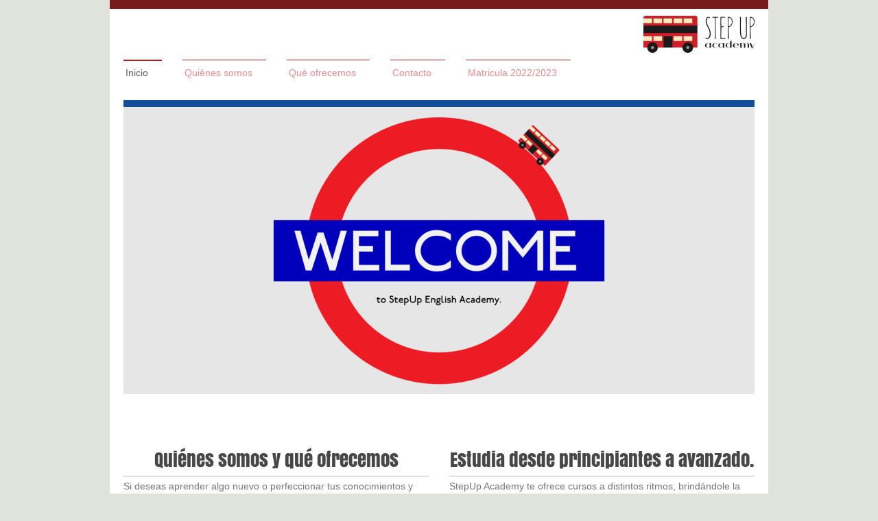

--- FILE ---
content_type: text/html; charset=UTF-8
request_url: https://www.stepupacademy.es/
body_size: 6901
content:
<!DOCTYPE html>
<html lang="es"  ><head prefix="og: http://ogp.me/ns# fb: http://ogp.me/ns/fb# business: http://ogp.me/ns/business#">
    <meta http-equiv="Content-Type" content="text/html; charset=utf-8"/>
    <meta name="generator" content="IONOS MyWebsite"/>
        
    <link rel="dns-prefetch" href="//cdn.website-start.de/"/>
    <link rel="dns-prefetch" href="//106.mod.mywebsite-editor.com"/>
    <link rel="dns-prefetch" href="https://106.sb.mywebsite-editor.com/"/>
    <link rel="shortcut icon" href="//cdn.website-start.de/favicon.ico"/>
        <title>Bienvenido a StepUp Academy - Tu Academia de Inglés en Mejorada del Campo</title>
    <style type="text/css">@media screen and (max-device-width: 1024px) {.diyw a.switchViewWeb {display: inline !important;}}</style>
    <style type="text/css">@media screen and (min-device-width: 1024px) {
            .mediumScreenDisabled { display:block }
            .smallScreenDisabled { display:block }
        }
        @media screen and (max-device-width: 1024px) { .mediumScreenDisabled { display:none } }
        @media screen and (max-device-width: 568px) { .smallScreenDisabled { display:none } }
                @media screen and (min-width: 1024px) {
            .mobilepreview .mediumScreenDisabled { display:block }
            .mobilepreview .smallScreenDisabled { display:block }
        }
        @media screen and (max-width: 1024px) { .mobilepreview .mediumScreenDisabled { display:none } }
        @media screen and (max-width: 568px) { .mobilepreview .smallScreenDisabled { display:none } }</style>
    <meta name="viewport" content="width=device-width, initial-scale=1, maximum-scale=1, minimal-ui"/>

<meta name="format-detection" content="telephone=no"/>
        <meta name="keywords" content="stepupacademy, step up, mejorada, mejorada del campo, Cambridge, apoyo, examenes, enseñanza, seminarios, aprender, inglés, academia, de, cursos, profesional, clases, ingles, inglés, niños, jovenes, adultos, ninos, academia, academy, english, classes, courses"/>
            <meta name="description" content="Step Up Academy en Mejorada del campo: cursos y seminarios de inglés para niños, jovenes y adultos."/>
            <meta name="robots" content="index,follow"/>
        <link href="//cdn.website-start.de/templates/2115/style.css?1763478093678" rel="stylesheet" type="text/css"/>
    <link href="https://www.stepupacademy.es/s/style/theming.css?1707468725" rel="stylesheet" type="text/css"/>
    <link href="//cdn.website-start.de/app/cdn/min/group/web.css?1763478093678" rel="stylesheet" type="text/css"/>
<link href="//cdn.website-start.de/app/cdn/min/moduleserver/css/es_ES/common,shoppingbasket?1763478093678" rel="stylesheet" type="text/css"/>
    <link href="//cdn.website-start.de/app/cdn/min/group/mobilenavigation.css?1763478093678" rel="stylesheet" type="text/css"/>
    <link href="https://106.sb.mywebsite-editor.com/app/logstate2-css.php?site=837401151&amp;t=1768432099" rel="stylesheet" type="text/css"/>

<script type="text/javascript">
    /* <![CDATA[ */
var stagingMode = '';
    /* ]]> */
</script>
<script src="https://106.sb.mywebsite-editor.com/app/logstate-js.php?site=837401151&amp;t=1768432099"></script>

    <link href="//cdn.website-start.de/templates/2115/print.css?1763478093678" rel="stylesheet" media="print" type="text/css"/>
    <script type="text/javascript">
    /* <![CDATA[ */
    var systemurl = 'https://106.sb.mywebsite-editor.com/';
    var webPath = '/';
    var proxyName = '';
    var webServerName = 'www.stepupacademy.es';
    var sslServerUrl = 'https://www.stepupacademy.es';
    var nonSslServerUrl = 'http://www.stepupacademy.es';
    var webserverProtocol = 'http://';
    var nghScriptsUrlPrefix = '//106.mod.mywebsite-editor.com';
    var sessionNamespace = 'DIY_SB';
    var jimdoData = {
        cdnUrl:  '//cdn.website-start.de/',
        messages: {
            lightBox: {
    image : 'Imagen',
    of: 'de'
}

        },
        isTrial: 0,
        pageId: 1226287    };
    var script_basisID = "837401151";

    diy = window.diy || {};
    diy.web = diy.web || {};

        diy.web.jsBaseUrl = "//cdn.website-start.de/s/build/";

    diy.context = diy.context || {};
    diy.context.type = diy.context.type || 'web';
    /* ]]> */
</script>

<script type="text/javascript" src="//cdn.website-start.de/app/cdn/min/group/web.js?1763478093678" crossorigin="anonymous"></script><script type="text/javascript" src="//cdn.website-start.de/s/build/web.bundle.js?1763478093678" crossorigin="anonymous"></script><script type="text/javascript" src="//cdn.website-start.de/app/cdn/min/group/mobilenavigation.js?1763478093678" crossorigin="anonymous"></script><script src="//cdn.website-start.de/app/cdn/min/moduleserver/js/es_ES/common,shoppingbasket?1763478093678"></script>
<script type="text/javascript" src="https://cdn.website-start.de/proxy/apps/aek2oo/resource/dependencies/"></script><script type="text/javascript">
                    if (typeof require !== 'undefined') {
                        require.config({
                            waitSeconds : 10,
                            baseUrl : 'https://cdn.website-start.de/proxy/apps/aek2oo/js/'
                        });
                    }
                </script><script type="text/javascript" src="//cdn.website-start.de/app/cdn/min/group/pfcsupport.js?1763478093678" crossorigin="anonymous"></script>    <meta property="og:type" content="business.business"/>
    <meta property="og:url" content="https://www.stepupacademy.es/"/>
    <meta property="og:title" content="Bienvenido a StepUp Academy - Tu Academia de Inglés en Mejorada del Campo"/>
            <meta property="og:description" content="Step Up Academy en Mejorada del campo: cursos y seminarios de inglés para niños, jovenes y adultos."/>
                <meta property="og:image" content="https://www.stepupacademy.es/s/misc/logo.png?t=1764820381"/>
        <meta property="business:contact_data:country_name" content="España"/>
    <meta property="business:contact_data:street_address" content="Navacerrada/paseo vallejo sn"/>
    <meta property="business:contact_data:locality" content="Mejorada del campo"/>
    <meta property="business:contact_data:region" content="430"/>
    <meta property="business:contact_data:email" content="stepupacademy@hotmail.com"/>
    <meta property="business:contact_data:postal_code" content="28840"/>
    <meta property="business:contact_data:phone_number" content=" +34 677491936"/>
    
    
</head>


<body class="body   startpage cc-pagemode-default diyfeNoSidebar diy-market-es_ES" data-pageid="1226287" id="page-1226287">
    
    <div class="diyw">
        <!-- master-2 -->
<div class="diyweb startpage">
	
<nav id="diyfeMobileNav" class="diyfeCA diyfeCA3" role="navigation">
    <a title="Abrir/cerrar la navegación">Abrir/cerrar la navegación</a>
    <ul class="mainNav1"><li class="current hasSubNavigation"><a data-page-id="1226287" href="https://www.stepupacademy.es/" class="current level_1"><span>Inicio</span></a></li><li class=" hasSubNavigation"><a data-page-id="1226304" href="https://www.stepupacademy.es/quiénes-somos/" class=" level_1"><span>Quiénes somos</span></a></li><li class=" hasSubNavigation"><a data-page-id="1242266" href="https://www.stepupacademy.es/qué-ofrecemos/" class=" level_1"><span>Qué ofrecemos</span></a><span class="diyfeDropDownSubOpener">&nbsp;</span><div class="diyfeDropDownSubList diyfeCA diyfeCA3"><ul class="mainNav2"><li class=" hasSubNavigation"><a data-page-id="1242269" href="https://www.stepupacademy.es/qué-ofrecemos/niños/" class=" level_2"><span>Niños</span></a></li><li class=" hasSubNavigation"><a data-page-id="1242268" href="https://www.stepupacademy.es/qué-ofrecemos/jovenes-y-adolecentes/" class=" level_2"><span>Jovenes y adolecentes</span></a></li><li class=" hasSubNavigation"><a data-page-id="1242270" href="https://www.stepupacademy.es/qué-ofrecemos/adultos/" class=" level_2"><span>Adultos</span></a></li></ul></div></li><li class=" hasSubNavigation"><a data-page-id="1226288" href="https://www.stepupacademy.es/contacto/" class=" level_1"><span>Contacto</span></a><span class="diyfeDropDownSubOpener">&nbsp;</span><div class="diyfeDropDownSubList diyfeCA diyfeCA3"><ul class="mainNav2"><li class=" hasSubNavigation"><a data-page-id="1226289" href="https://www.stepupacademy.es/contacto/cómo-llegar/" class=" level_2"><span>Cómo llegar</span></a></li></ul></div></li><li class=" hasSubNavigation"><a data-page-id="1560815" href="https://www.stepupacademy.es/matricula-2022-2023/" class=" level_1"><span>Matricula 2022/2023</span></a></li></ul></nav>
			<div class="diywebLiveArea">
			<div id="diywebAppContainer1st"></div>
			</div>
	<div class="diywebLogo">
		<div class="diywebLiveArea">
			<div class="diywebMainGutter">
				<div class="diyfeGE">
					<div class="diyfeCA1">
						
    <style type="text/css" media="all">
        /* <![CDATA[ */
                .diyw #website-logo {
            text-align: right !important;
                        padding: 0px 0;
                    }
        
                /* ]]> */
    </style>

    <div id="website-logo">
            <a href="https://www.stepupacademy.es/"><img class="website-logo-image" width="162" src="https://www.stepupacademy.es/s/misc/logo.png?t=1764820382" alt="dvsvs"/></a>

            
            </div>


					</div>
				</div>
			</div>
		</div>
	</div>
	<div class="diywebNav diywebNavMain diywebNav1 diywebNavHorizontal">
		<div class="diywebLiveArea">
			<div class="diywebMainGutter">
				<div class="diyfeGE diyfeCA diyfeCA2">
					<div class="diywebGutter">
						<div class="webnavigation"><ul id="mainNav1" class="mainNav1"><li class="navTopItemGroup_1"><a data-page-id="1226287" href="https://www.stepupacademy.es/" class="current level_1"><span>Inicio</span></a></li><li class="navTopItemGroup_2"><a data-page-id="1226304" href="https://www.stepupacademy.es/quiénes-somos/" class="level_1"><span>Quiénes somos</span></a></li><li class="navTopItemGroup_3"><a data-page-id="1242266" href="https://www.stepupacademy.es/qué-ofrecemos/" class="level_1"><span>Qué ofrecemos</span></a></li><li class="navTopItemGroup_4"><a data-page-id="1226288" href="https://www.stepupacademy.es/contacto/" class="level_1"><span>Contacto</span></a></li><li class="navTopItemGroup_5"><a data-page-id="1560815" href="https://www.stepupacademy.es/matricula-2022-2023/" class="level_1"><span>Matricula 2022/2023</span></a></li></ul></div>
					</div>
				</div>
			</div>
		</div>
	</div>
	<div class="diywebEmotionHeader">
		<div class="diywebLiveArea">
			<div class="diywebMainGutter">
				<div class="diyfeGE">
					<div class="diywebGutter">
						
<style type="text/css" media="all">
.diyw div#emotion-header {
        max-width: 920px;
        max-height: 419px;
                background: #eeeeee;
    }

.diyw div#emotion-header-title-bg {
    left: 0%;
    top: 20%;
    width: 100%;
    height: 29.41%;

    background-color: #FFFFFF;
    opacity: 0.50;
    filter: alpha(opacity = 50);
    display: none;}

.diyw div#emotion-header strong#emotion-header-title {
    left: 5%;
    top: 20%;
    color: #c90509;
    display: none;    font: normal normal 26px/120% Impact, Charcoal, sans-serif;
}

.diyw div#emotion-no-bg-container{
    max-height: 419px;
}

.diyw div#emotion-no-bg-container .emotion-no-bg-height {
    margin-top: 45.54%;
}
</style>
<div id="emotion-header" data-action="loadView" data-params="active" data-imagescount="5">
            <img src="https://www.stepupacademy.es/s/img/emotionheader15137368.png?1610298807.920px.419px" id="emotion-header-img" alt=""/>
            
        <div id="ehSlideshowPlaceholder">
            <div id="ehSlideShow">
                <div class="slide-container">
                                        <div style="background-color: #eeeeee">
                            <img src="https://www.stepupacademy.es/s/img/emotionheader15137368.png?1610298807.920px.419px" alt=""/>
                        </div>
                                    </div>
            </div>
        </div>


        <script type="text/javascript">
        //<![CDATA[
                diy.module.emotionHeader.slideShow.init({ slides: [{"url":"https:\/\/www.stepupacademy.es\/s\/img\/emotionheader15137368.png?1610298807.920px.419px","image_alt":"","bgColor":"#eeeeee"},{"url":"https:\/\/www.stepupacademy.es\/s\/img\/emotionheader15137368_1.png?1610298807.920px.419px","image_alt":"","bgColor":"#eeeeee"},{"url":"https:\/\/www.stepupacademy.es\/s\/img\/emotionheader15137368_2.png?1610298807.920px.419px","image_alt":"","bgColor":"#eeeeee"},{"url":"https:\/\/www.stepupacademy.es\/s\/img\/emotionheader15137368_3.jpg?1610298807.920px.419px","image_alt":"","bgColor":"#eeeeee"},{"url":"https:\/\/www.stepupacademy.es\/s\/img\/emotionheader15137368_4.png?1610298807.920px.419px","image_alt":"","bgColor":"#eeeeee"}] });
        //]]>
        </script>

    
    
    
    
    
    <script type="text/javascript">
    //<![CDATA[
    (function ($) {
        function enableSvgTitle() {
                        var titleSvg = $('svg#emotion-header-title-svg'),
                titleHtml = $('#emotion-header-title'),
                emoWidthAbs = 920,
                emoHeightAbs = 419,
                offsetParent,
                titlePosition,
                svgBoxWidth,
                svgBoxHeight;

                        if (titleSvg.length && titleHtml.length) {
                offsetParent = titleHtml.offsetParent();
                titlePosition = titleHtml.position();
                svgBoxWidth = titleHtml.width();
                svgBoxHeight = titleHtml.height();

                                titleSvg.get(0).setAttribute('viewBox', '0 0 ' + svgBoxWidth + ' ' + svgBoxHeight);
                titleSvg.css({
                   left: Math.roundTo(100 * titlePosition.left / offsetParent.width(), 3) + '%',
                   top: Math.roundTo(100 * titlePosition.top / offsetParent.height(), 3) + '%',
                   width: Math.roundTo(100 * svgBoxWidth / emoWidthAbs, 3) + '%',
                   height: Math.roundTo(100 * svgBoxHeight / emoHeightAbs, 3) + '%'
                });

                titleHtml.css('visibility','hidden');
                titleSvg.css('visibility','visible');
            }
        }

        
            var posFunc = function($, overrideSize) {
                var elems = [], containerWidth, containerHeight;
                                    elems.push({
                        selector: '#emotion-header-title',
                        overrideSize: true,
                        horPos: 7.59,
                        vertPos: 89.37                    });
                    lastTitleWidth = $('#emotion-header-title').width();
                                                elems.push({
                    selector: '#emotion-header-title-bg',
                    horPos: 0,
                    vertPos: 92.66                });
                                
                containerWidth = parseInt('920');
                containerHeight = parseInt('419');

                for (var i = 0; i < elems.length; ++i) {
                    var el = elems[i],
                        $el = $(el.selector),
                        pos = {
                            left: el.horPos,
                            top: el.vertPos
                        };
                    if (!$el.length) continue;
                    var anchorPos = $el.anchorPosition();
                    anchorPos.$container = $('#emotion-header');

                    if (overrideSize === true || el.overrideSize === true) {
                        anchorPos.setContainerSize(containerWidth, containerHeight);
                    } else {
                        anchorPos.setContainerSize(null, null);
                    }

                    var pxPos = anchorPos.fromAnchorPosition(pos),
                        pcPos = anchorPos.toPercentPosition(pxPos);

                    var elPos = {};
                    if (!isNaN(parseFloat(pcPos.top)) && isFinite(pcPos.top)) {
                        elPos.top = pcPos.top + '%';
                    }
                    if (!isNaN(parseFloat(pcPos.left)) && isFinite(pcPos.left)) {
                        elPos.left = pcPos.left + '%';
                    }
                    $el.css(elPos);
                }

                // switch to svg title
                enableSvgTitle();
            };

                        var $emotionImg = jQuery('#emotion-header-img');
            if ($emotionImg.length > 0) {
                // first position the element based on stored size
                posFunc(jQuery, true);

                // trigger reposition using the real size when the element is loaded
                var ehLoadEvTriggered = false;
                $emotionImg.one('load', function(){
                    posFunc(jQuery);
                    ehLoadEvTriggered = true;
                                        diy.module.emotionHeader.slideShow.start();
                                    }).each(function() {
                                        if(this.complete || typeof this.complete === 'undefined') {
                        jQuery(this).load();
                    }
                });

                                noLoadTriggeredTimeoutId = setTimeout(function() {
                    if (!ehLoadEvTriggered) {
                        posFunc(jQuery);
                    }
                    window.clearTimeout(noLoadTriggeredTimeoutId)
                }, 5000);//after 5 seconds
            } else {
                jQuery(function(){
                    posFunc(jQuery);
                });
            }

                        if (jQuery.isBrowser && jQuery.isBrowser.ie8) {
                var longTitleRepositionCalls = 0;
                longTitleRepositionInterval = setInterval(function() {
                    if (lastTitleWidth > 0 && lastTitleWidth != jQuery('#emotion-header-title').width()) {
                        posFunc(jQuery);
                    }
                    longTitleRepositionCalls++;
                    // try this for 5 seconds
                    if (longTitleRepositionCalls === 5) {
                        window.clearInterval(longTitleRepositionInterval);
                    }
                }, 1000);//each 1 second
            }

            }(jQuery));
    //]]>
    </script>

    </div>

					</div>
				</div>
			</div>
		</div>
	</div>
	<div class="diywebContent">
		<div class="diywebLiveArea">
			<div class="diywebMainGutter">
				<div class="diyfeGridGroup diyfeCA diyfeCA1">
					<div class="diywebMain diyfeGE">
						<div class="diywebGutter">
							
        <div id="content_area">
        	<div id="content_start"></div>
        	
        
        <div id="matrix_1658328" class="sortable-matrix" data-matrixId="1658328"><div class="n module-type-spacer diyfeLiveArea "> <div class="the-spacer id15783017" style="height: 33px;">
</div>
 </div><div class="n module-type-matrix diyfeLiveArea "> 

<div class="diyfeModGridGroup diyfeModGrid2">
            <div class="diyfeModGridElement diyfeModGridCol50">
            <div class="diyfeModGridContent">
                <div id="matrix_1738247" class="sortable-matrix-child" data-matrixId="1738247"><div class="n module-type-header diyfeLiveArea "> <h2><span class="diyfeDecoration">Quiénes somos y qué ofrecemos</span></h2> </div><div class="n module-type-hr diyfeLiveArea "> <div style="padding: 0px 0px">
    <div class="hr"></div>
</div>
 </div><div class="n module-type-text diyfeLiveArea "> <div><span style="line-height: 18.8999996185303px;">Si deseas aprender algo nuevo o perfeccionar tus conocimientos y habilidades de ingles, has llegado al lugar indicado.</span></div>
<div>
<p style="line-height:18.8999996185303px;">Nuestra vocación en StepUp Academy es tu formación. Contamos con amplia experiencia y personal especializado en nuestra especialidad. </p>
</div>
<p> </p>
<p> </p> </div></div>            </div>
        </div>
            <div class="diyfeModGridElement diyfeModGridCol50">
            <div class="diyfeModGridContent">
                <div id="matrix_1738248" class="sortable-matrix-child" data-matrixId="1738248"><div class="n module-type-header diyfeLiveArea "> <h2><span class="diyfeDecoration">Estudia desde principiantes a avanzado.</span></h2> </div><div class="n module-type-hr diyfeLiveArea "> <div style="padding: 0px 0px">
    <div class="hr"></div>
</div>
 </div><div class="n module-type-text diyfeLiveArea "> <p style="line-height:18.8999996185303px;">StepUp Academy te ofrece cursos a distintos ritmos, brindándole la oportunidad de elejir el programa que mejor se adapte a su tiempo disponible.</p>
<p> </p>
<p> </p> </div></div>            </div>
        </div>
        <div style="clear: both;"></div>
</div>
 </div><div class="n module-type-spacer diyfeLiveArea "> <div class="the-spacer id15783016" style="height: 31px;">
</div>
 </div><div class="n module-type-matrix diyfeLiveArea "> 

<div class="diyfeModGridGroup diyfeModGrid3 diyfeModGridStyleTeaser">
            <div class="diyfeModGridElement diyfeModGridCol33 diyfeModGridElement1st">
            <div class="diyfeModGridContent">
                <div id="matrix_1724291" class="sortable-matrix-child" data-matrixId="1724291"><div class="n module-type-header diyfeLiveArea "> <h2><span class="diyfeDecoration">Inglés para niños</span></h2> </div><div class="n module-type-imageSubtitle diyfeLiveArea "> <div class="clearover imageSubtitle" id="imageSubtitle-15546780">
    <div class="align-container align-center" style="max-width: 277px">
        <a class="imagewrapper" href="https://www.stepupacademy.es/s/cc_images/teaserbox_26507394.jpg?t=1424266658" rel="lightbox[15546780]">
            <img id="image_26507394" src="https://www.stepupacademy.es/s/cc_images/cache_26507394.jpg?t=1424266658" alt="" style="max-width: 277px; height:auto"/>
        </a>

        
    </div>

</div>

<script type="text/javascript">
//<![CDATA[
jQuery(function($) {
    var $target = $('#imageSubtitle-15546780');

    if ($.fn.swipebox && Modernizr.touch) {
        $target
            .find('a[rel*="lightbox"]')
            .addClass('swipebox')
            .swipebox();
    } else {
        $target.tinyLightbox({
            item: 'a[rel*="lightbox"]',
            cycle: false,
            hideNavigation: true
        });
    }
});
//]]>
</script>
 </div><div class="n module-type-spacer diyfeLiveArea "> <div class="the-spacer id15547792" style="height: 20px;">
</div>
 </div><div class="n module-type-text diyfeLiveArea "> <p>Métodos creativos de enseñanza con una variedad de libros en Inglés, canciones, manualidades y juegos.</p> </div><div class="n module-type-spacer diyfeLiveArea "> <div class="the-spacer id15571920" style="height: 10px;">
</div>
 </div><div class="n module-type-button diyfeLiveArea "> <div class="module-button-container" style="text-align:left;width:100%">
    <a href="https://www.stepupacademy.es/qué-ofrecemos/niños/" class="diyfeLinkAsButton">Más</a></div>
 </div></div>            </div>
        </div>
            <div class="diyfeModGridElement diyfeModGridCol33 diyfeModGridElement2nd">
            <div class="diyfeModGridContent">
                <div id="matrix_1724292" class="sortable-matrix-child" data-matrixId="1724292"><div class="n module-type-header diyfeLiveArea "> <h2><span class="diyfeDecoration">Inglés para jóvenes</span></h2> </div><div class="n module-type-imageSubtitle diyfeLiveArea "> <div class="clearover imageSubtitle" id="imageSubtitle-15546782">
    <div class="align-container align-center" style="max-width: 277px">
        <a class="imagewrapper" href="https://www.stepupacademy.es/s/cc_images/teaserbox_26428508.png?t=1424100674" rel="lightbox[15546782]">
            <img id="image_26428508" src="https://www.stepupacademy.es/s/cc_images/cache_26428508.png?t=1424100674" alt="" style="max-width: 277px; height:auto"/>
        </a>

        
    </div>

</div>

<script type="text/javascript">
//<![CDATA[
jQuery(function($) {
    var $target = $('#imageSubtitle-15546782');

    if ($.fn.swipebox && Modernizr.touch) {
        $target
            .find('a[rel*="lightbox"]')
            .addClass('swipebox')
            .swipebox();
    } else {
        $target.tinyLightbox({
            item: 'a[rel*="lightbox"]',
            cycle: false,
            hideNavigation: true
        });
    }
});
//]]>
</script>
 </div><div class="n module-type-spacer diyfeLiveArea "> <div class="the-spacer id15571746" style="height: 20px;">
</div>
 </div><div class="n module-type-text diyfeLiveArea "> <p><span style="line-height: 1.35;">Preparacion para exámenes, clases divertidas de conversacion y apredisaje de Inglés.</span></p> </div><div class="n module-type-spacer diyfeLiveArea "> <div class="the-spacer id15571919" style="height: 27px;">
</div>
 </div><div class="n module-type-button diyfeLiveArea "> <div class="module-button-container" style="text-align:left;width:100%">
    <a href="https://www.stepupacademy.es/qué-ofrecemos/jovenes-y-adolecentes/" class="diyfeLinkAsButton">Más</a></div>
 </div></div>            </div>
        </div>
            <div class="diyfeModGridElement diyfeModGridCol33 diyfeModGridElement3rd">
            <div class="diyfeModGridContent">
                <div id="matrix_1724293" class="sortable-matrix-child" data-matrixId="1724293"><div class="n module-type-header diyfeLiveArea "> <h2><span class="diyfeDecoration">Inglés para adultos</span></h2> </div><div class="n module-type-imageSubtitle diyfeLiveArea "> <div class="clearover imageSubtitle" id="imageSubtitle-15546784">
    <div class="align-container align-center" style="max-width: 277px">
        <a class="imagewrapper" href="https://www.stepupacademy.es/s/cc_images/teaserbox_26428510.png?t=1424100675" rel="lightbox[15546784]">
            <img id="image_26428510" src="https://www.stepupacademy.es/s/cc_images/cache_26428510.png?t=1424100675" alt="" style="max-width: 277px; height:auto"/>
        </a>

        
    </div>

</div>

<script type="text/javascript">
//<![CDATA[
jQuery(function($) {
    var $target = $('#imageSubtitle-15546784');

    if ($.fn.swipebox && Modernizr.touch) {
        $target
            .find('a[rel*="lightbox"]')
            .addClass('swipebox')
            .swipebox();
    } else {
        $target.tinyLightbox({
            item: 'a[rel*="lightbox"]',
            cycle: false,
            hideNavigation: true
        });
    }
});
//]]>
</script>
 </div><div class="n module-type-spacer diyfeLiveArea "> <div class="the-spacer id15571793" style="height: 20px;">
</div>
 </div><div class="n module-type-text diyfeLiveArea "> <p>Mejora tu nivel de inglés, y abre caminos para nuevas oportunidades de trabajo y un disfrute mayor en tus viajes.</p> </div><div class="n module-type-spacer diyfeLiveArea "> <div class="the-spacer id15571924" style="height: 10px;">
</div>
 </div><div class="n module-type-button diyfeLiveArea "> <div class="module-button-container" style="text-align:left;width:100%">
    <a href="https://www.stepupacademy.es/qué-ofrecemos/adultos/" class="diyfeLinkAsButton">más</a></div>
 </div></div>            </div>
        </div>
        <div style="clear: both;"></div>
</div>
 </div><div class="n module-type-spacer diyfeLiveArea "> <div class="the-spacer id15137731" style="height: 88px;">
</div>
 </div><div class="n module-type-spacer diyfeLiveArea "> <div class="the-spacer id15137734" style="height: 45px;">
</div>
 </div><div class="n module-type-hr diyfeLiveArea "> <div style="padding: 0px 0px">
    <div class="hr"></div>
</div>
 </div><div class="n module-type-htmlCode diyfeLiveArea "> <div class="mediumScreenDisabled"><script type="text/javascript">if (window.jQuery) {window.jQuery_1and1 = window.jQuery;}</script><script type="text/javascript">
//<![CDATA[
  (function(i,s,o,g,r,a,m){i['GoogleAnalyticsObject']=r;i[r]=i[r]||function(){
  (i[r].q=i[r].q||[]).push(arguments)},i[r].l=1*new Date();a=s.createElement(o),
  m=s.getElementsByTagName(o)[0];a.async=1;a.src=g;m.parentNode.insertBefore(a,m)
  })(window,document,'script','//www.google-analytics.com/analytics.js','ga');

  ga('create', 'UA-58277417-1', 'auto');
  ga('send', 'pageview');

//]]>
</script><script type="text/javascript">if (window.jQuery_1and1) {window.jQuery = window.jQuery_1and1;}</script></div> </div></div>
        
        
        </div>
						</div>
					</div>
					<div class="diywebSecondary diyfeGE diyfeCA diyfeCA3">
						<div class="diywebNav diywebNav23 diywebHideOnSmall">
							<div class="diyfeGE">
								<div class="diywebGutter">
									<div class="webnavigation"></div>
								</div>
							</div>
						</div>
						<div class="diywebSidebar">
							<div class="diyfeGE">
								<div class="diywebGutter">
									
								</div>
							</div>
						</div>
					</div>
				</div>
			</div>
		</div>
	</div>
	<div class="diywebFooter">
		<div class="diywebLiveArea">
			<div class="diywebMainGutter">
				<div class="diyfeGE diywebPull diyfeCA diyfeCA4">
					<div class="diywebGutter">
						<div class="webnavigation"></div>
						<div id="contentfooter">
    <div class="leftrow">
                        <a rel="nofollow" href="javascript:window.print();">
                    <img class="inline" height="14" width="18" src="//cdn.website-start.de/s/img/cc/printer.gif" alt=""/>
                    Versión para imprimir                </a> <span class="footer-separator">|</span>
                <a href="https://www.stepupacademy.es/sitemap/">Mapa del sitio</a>
                        <br/> © stepupacademy
            </div>
    <script type="text/javascript">
        window.diy.ux.Captcha.locales = {
            generateNewCode: 'Generar nuevo código',
            enterCode: 'Introduce el código.'
        };
        window.diy.ux.Cap2.locales = {
            generateNewCode: 'Generar nuevo código',
            enterCode: 'Introduce el código.'
        };
    </script>
    <div class="rightrow">
                    <span class="loggedout">
                <a rel="nofollow" id="login" href="https://login.1and1-editor.com/837401151/www.stepupacademy.es/es?pageId=1226287">
                    Iniciar sesión                </a>
            </span>
                <p><a class="diyw switchViewWeb" href="javascript:switchView('desktop');">Vista Web</a><a class="diyw switchViewMobile" href="javascript:switchView('mobile');">Vista Móvil</a></p>
                <span class="loggedin">
            <a rel="nofollow" id="logout" href="https://106.sb.mywebsite-editor.com/app/cms/logout.php">Cerrar sesión</a> <span class="footer-separator">|</span>
            <a rel="nofollow" id="edit" href="https://106.sb.mywebsite-editor.com/app/837401151/1226287/">Editar página</a>
        </span>
    </div>
</div>
            <div id="loginbox" class="hidden">
                <script type="text/javascript">
                    /* <![CDATA[ */
                    function forgotpw_popup() {
                        var url = 'https://contrasena.1and1.es/xml/request/RequestStart';
                        fenster = window.open(url, "fenster1", "width=600,height=400,status=yes,scrollbars=yes,resizable=yes");
                        // IE8 doesn't return the window reference instantly or at all.
                        // It may appear the call failed and fenster is null
                        if (fenster && fenster.focus) {
                            fenster.focus();
                        }
                    }
                    /* ]]> */
                </script>
                                <img class="logo" src="//cdn.website-start.de/s/img/logo.gif" alt="IONOS" title="IONOS"/>

                <div id="loginboxOuter"></div>
            </div>
        

					</div>
				</div>
			</div>
		</div>
	</div>
</div>    </div>

    
    </body>


<!-- rendered at Thu, 04 Dec 2025 04:53:02 +0100 -->
</html>


--- FILE ---
content_type: text/plain
request_url: https://www.google-analytics.com/j/collect?v=1&_v=j102&a=45153343&t=pageview&_s=1&dl=https%3A%2F%2Fwww.stepupacademy.es%2F&ul=en-us%40posix&dt=Bienvenido%20a%20StepUp%20Academy%20-%20Tu%20Academia%20de%20Ingl%C3%A9s%20en%20Mejorada%20del%20Campo&sr=1280x720&vp=1280x720&_u=IEBAAEABAAAAACAAI~&jid=1746902009&gjid=799891338&cid=86146438.1768432102&tid=UA-58277417-1&_gid=415871761.1768432102&_r=1&_slc=1&z=222944393
body_size: -451
content:
2,cG-9GMVEMW42K